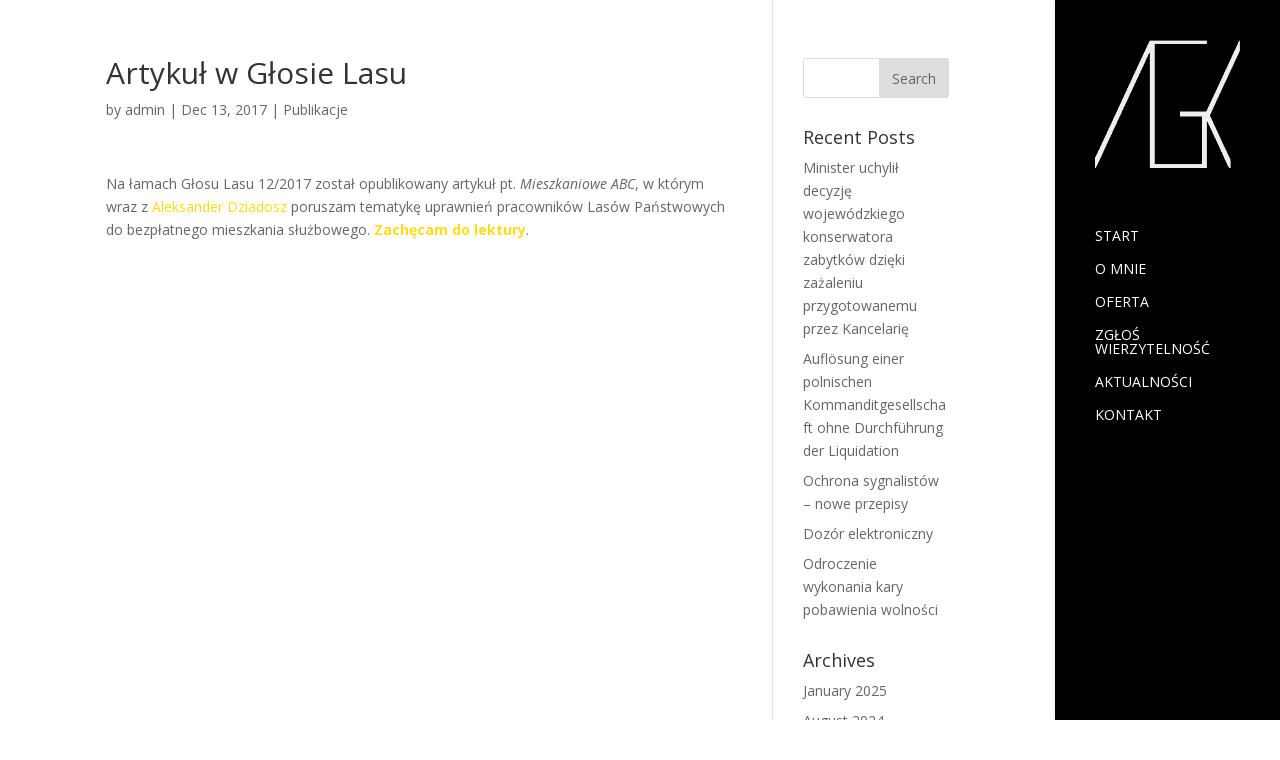

--- FILE ---
content_type: text/html; charset=UTF-8
request_url: https://adwokat-agk.pl/artykul-glosie-lasu/
body_size: 6973
content:
<!DOCTYPE html>
<html lang="en-US">
<head>
	<meta charset="UTF-8" />
<meta http-equiv="X-UA-Compatible" content="IE=edge">
	<link rel="pingback" href="https://adwokat-agk.pl/xmlrpc.php" />

	<script type="text/javascript">
		document.documentElement.className = 'js';
	</script>

	<script>var et_site_url='https://adwokat-agk.pl';var et_post_id='209081';function et_core_page_resource_fallback(a,b){"undefined"===typeof b&&(b=a.sheet.cssRules&&0===a.sheet.cssRules.length);b&&(a.onerror=null,a.onload=null,a.href?a.href=et_site_url+"/?et_core_page_resource="+a.id+et_post_id:a.src&&(a.src=et_site_url+"/?et_core_page_resource="+a.id+et_post_id))}
</script><title>Artykuł w Głosie Lasu | Kancelaria adwokacka AGK Wrocław</title>
<link rel='dns-prefetch' href='//fonts.googleapis.com' />
<link rel='dns-prefetch' href='//s.w.org' />
<link rel="alternate" type="application/rss+xml" title="Kancelaria adwokacka AGK Wrocław &raquo; Feed" href="https://adwokat-agk.pl/feed/" />
<link rel="alternate" type="application/rss+xml" title="Kancelaria adwokacka AGK Wrocław &raquo; Comments Feed" href="https://adwokat-agk.pl/comments/feed/" />
<link rel="alternate" type="application/rss+xml" title="Kancelaria adwokacka AGK Wrocław &raquo; Artykuł w Głosie Lasu Comments Feed" href="https://adwokat-agk.pl/artykul-glosie-lasu/feed/" />
		<script type="text/javascript">
			window._wpemojiSettings = {"baseUrl":"https:\/\/s.w.org\/images\/core\/emoji\/12.0.0-1\/72x72\/","ext":".png","svgUrl":"https:\/\/s.w.org\/images\/core\/emoji\/12.0.0-1\/svg\/","svgExt":".svg","source":{"concatemoji":"https:\/\/adwokat-agk.pl\/wp-includes\/js\/wp-emoji-release.min.js?ver=5.4.18"}};
			/*! This file is auto-generated */
			!function(e,a,t){var n,r,o,i=a.createElement("canvas"),p=i.getContext&&i.getContext("2d");function s(e,t){var a=String.fromCharCode;p.clearRect(0,0,i.width,i.height),p.fillText(a.apply(this,e),0,0);e=i.toDataURL();return p.clearRect(0,0,i.width,i.height),p.fillText(a.apply(this,t),0,0),e===i.toDataURL()}function c(e){var t=a.createElement("script");t.src=e,t.defer=t.type="text/javascript",a.getElementsByTagName("head")[0].appendChild(t)}for(o=Array("flag","emoji"),t.supports={everything:!0,everythingExceptFlag:!0},r=0;r<o.length;r++)t.supports[o[r]]=function(e){if(!p||!p.fillText)return!1;switch(p.textBaseline="top",p.font="600 32px Arial",e){case"flag":return s([127987,65039,8205,9895,65039],[127987,65039,8203,9895,65039])?!1:!s([55356,56826,55356,56819],[55356,56826,8203,55356,56819])&&!s([55356,57332,56128,56423,56128,56418,56128,56421,56128,56430,56128,56423,56128,56447],[55356,57332,8203,56128,56423,8203,56128,56418,8203,56128,56421,8203,56128,56430,8203,56128,56423,8203,56128,56447]);case"emoji":return!s([55357,56424,55356,57342,8205,55358,56605,8205,55357,56424,55356,57340],[55357,56424,55356,57342,8203,55358,56605,8203,55357,56424,55356,57340])}return!1}(o[r]),t.supports.everything=t.supports.everything&&t.supports[o[r]],"flag"!==o[r]&&(t.supports.everythingExceptFlag=t.supports.everythingExceptFlag&&t.supports[o[r]]);t.supports.everythingExceptFlag=t.supports.everythingExceptFlag&&!t.supports.flag,t.DOMReady=!1,t.readyCallback=function(){t.DOMReady=!0},t.supports.everything||(n=function(){t.readyCallback()},a.addEventListener?(a.addEventListener("DOMContentLoaded",n,!1),e.addEventListener("load",n,!1)):(e.attachEvent("onload",n),a.attachEvent("onreadystatechange",function(){"complete"===a.readyState&&t.readyCallback()})),(n=t.source||{}).concatemoji?c(n.concatemoji):n.wpemoji&&n.twemoji&&(c(n.twemoji),c(n.wpemoji)))}(window,document,window._wpemojiSettings);
		</script>
		<meta content="Divi v.4.4.6" name="generator"/><style type="text/css">
img.wp-smiley,
img.emoji {
	display: inline !important;
	border: none !important;
	box-shadow: none !important;
	height: 1em !important;
	width: 1em !important;
	margin: 0 .07em !important;
	vertical-align: -0.1em !important;
	background: none !important;
	padding: 0 !important;
}
</style>
	<link rel='stylesheet' id='wp-block-library-css'  href='https://adwokat-agk.pl/wp-includes/css/dist/block-library/style.min.css?ver=5.4.18' type='text/css' media='all' />
<link rel='stylesheet' id='divi-fonts-css'  href='https://fonts.googleapis.com/css?family=Open+Sans:300italic,400italic,600italic,700italic,800italic,400,300,600,700,800&#038;subset=latin,latin-ext' type='text/css' media='all' />
<link rel='stylesheet' id='divi-style-css'  href='https://adwokat-agk.pl/wp-content/themes/Divi/style.css?ver=4.4.6' type='text/css' media='all' />
<link rel='stylesheet' id='dashicons-css'  href='https://adwokat-agk.pl/wp-includes/css/dashicons.min.css?ver=5.4.18' type='text/css' media='all' />
<script type='text/javascript' src='https://adwokat-agk.pl/wp-includes/js/jquery/jquery.js?ver=1.12.4-wp'></script>
<script type='text/javascript' src='https://adwokat-agk.pl/wp-includes/js/jquery/jquery-migrate.min.js?ver=1.4.1'></script>
<script type='text/javascript' src='https://adwokat-agk.pl/wp-content/themes/Divi/core/admin/js/es6-promise.auto.min.js?ver=5.4.18'></script>
<script type='text/javascript'>
/* <![CDATA[ */
var et_core_api_spam_recaptcha = {"site_key":"","page_action":{"action":"artykul_glosie_lasu"}};
/* ]]> */
</script>
<script type='text/javascript' src='https://adwokat-agk.pl/wp-content/themes/Divi/core/admin/js/recaptcha.js?ver=5.4.18'></script>
<link rel='https://api.w.org/' href='https://adwokat-agk.pl/wp-json/' />
<link rel="EditURI" type="application/rsd+xml" title="RSD" href="https://adwokat-agk.pl/xmlrpc.php?rsd" />
<link rel="wlwmanifest" type="application/wlwmanifest+xml" href="https://adwokat-agk.pl/wp-includes/wlwmanifest.xml" /> 
<link rel='prev' title='Arbeitsverträge in Polen' href='https://adwokat-agk.pl/arbeitsvertraege-in-polen/' />
<link rel='next' title='Liquidation einer polnischen GmbH (spółka z o.o.) &#8211; nowa publikacja' href='https://adwokat-agk.pl/liquidation-einer-polnischen-gmbh-spolka-o-o-nowa-publikacja/' />
<meta name="generator" content="WordPress 5.4.18" />
<link rel="canonical" href="https://adwokat-agk.pl/artykul-glosie-lasu/" />
<link rel='shortlink' href='https://adwokat-agk.pl/?p=209081' />
<link rel="alternate" type="application/json+oembed" href="https://adwokat-agk.pl/wp-json/oembed/1.0/embed?url=https%3A%2F%2Fadwokat-agk.pl%2Fartykul-glosie-lasu%2F" />
<link rel="alternate" type="text/xml+oembed" href="https://adwokat-agk.pl/wp-json/oembed/1.0/embed?url=https%3A%2F%2Fadwokat-agk.pl%2Fartykul-glosie-lasu%2F&#038;format=xml" />
<meta name="viewport" content="width=device-width, initial-scale=1.0, maximum-scale=1.0, user-scalable=0" /><link rel="shortcut icon" href="https://adwokat-agk.pl/wp-content/uploads/2017/11/agk-fav.jpg" /><link rel="stylesheet" id="et-divi-customizer-global-cached-inline-styles" href="https://adwokat-agk.pl/wp-content/et-cache/global/et-divi-customizer-global-1768938309842.min.css" onerror="et_core_page_resource_fallback(this, true)" onload="et_core_page_resource_fallback(this)" /></head>
<body class="post-template-default single single-post postid-209081 single-format-standard et_pb_button_helper_class et_vertical_nav et_vertical_right et_vertical_fixed et_show_nav et_primary_nav_dropdown_animation_fade et_secondary_nav_dropdown_animation_fade et_header_style_left et_pb_footer_columns4 et_cover_background et_pb_gutter osx et_pb_gutters3 et_right_sidebar et_divi_theme et-db et_minified_js et_minified_css">
	<div id="page-container">

	
	
			<header id="main-header" data-height-onload="66">
			<div class="container clearfix et_menu_container">
							<div class="logo_container">
					<span class="logo_helper"></span>
					<a href="https://adwokat-agk.pl/">
						<img src="https://adwokat-agk.pl/wp-content/uploads/2017/10/agk_logo.png" alt="Kancelaria adwokacka AGK Wrocław" id="logo" data-height-percentage="54" />
					</a>
				</div>
							<div id="et-top-navigation" data-height="66" data-fixed-height="40">
											<nav id="top-menu-nav">
						<ul id="top-menu" class="nav"><li id="menu-item-204300" class="menu-item menu-item-type-post_type menu-item-object-page menu-item-home menu-item-204300"><a href="https://adwokat-agk.pl/">Start</a></li>
<li id="menu-item-204299" class="menu-item menu-item-type-post_type menu-item-object-page menu-item-204299"><a href="https://adwokat-agk.pl/o-mnie/">O mnie</a></li>
<li id="menu-item-204301" class="menu-item menu-item-type-post_type menu-item-object-page menu-item-204301"><a href="https://adwokat-agk.pl/oferta/">Oferta</a></li>
<li id="menu-item-204297" class="menu-item menu-item-type-post_type menu-item-object-page menu-item-204297"><a href="https://adwokat-agk.pl/zglos-wierzytelnosc/">Zgłoś wierzytelność</a></li>
<li id="menu-item-204298" class="menu-item menu-item-type-post_type menu-item-object-page menu-item-204298"><a href="https://adwokat-agk.pl/aktualnosci/">Aktualności</a></li>
<li id="menu-item-204296" class="menu-item menu-item-type-post_type menu-item-object-page menu-item-204296"><a href="https://adwokat-agk.pl/kontakt/">Kontakt</a></li>
</ul>						</nav>
					
					
					
					
					<div id="et_mobile_nav_menu">
				<div class="mobile_nav closed">
					<span class="select_page">Select Page</span>
					<span class="mobile_menu_bar mobile_menu_bar_toggle"></span>
				</div>
			</div>				</div> <!-- #et-top-navigation -->
			</div> <!-- .container -->
			<div class="et_search_outer">
				<div class="container et_search_form_container">
					<form role="search" method="get" class="et-search-form" action="https://adwokat-agk.pl/">
					<input type="search" class="et-search-field" placeholder="Search &hellip;" value="" name="s" title="Search for:" />					</form>
					<span class="et_close_search_field"></span>
				</div>
			</div>
		</header> <!-- #main-header -->
			<div id="et-main-area">
	
<div id="main-content">
		<div class="container">
		<div id="content-area" class="clearfix">
			<div id="left-area">
											<article id="post-209081" class="et_pb_post post-209081 post type-post status-publish format-standard hentry category-publikacje">
											<div class="et_post_meta_wrapper">
							<h1 class="entry-title">Artykuł w Głosie Lasu</h1>

						<p class="post-meta"> by <span class="author vcard"><a href="https://adwokat-agk.pl/author/admin/" title="Posts by admin" rel="author">admin</a></span> | <span class="published">Dec 13, 2017</span> | <a href="https://adwokat-agk.pl/category/publikacje/" rel="category tag">Publikacje</a></p>
												</div> <!-- .et_post_meta_wrapper -->
				
					<div class="entry-content">
					<p>Na łamach Głosu Lasu 12/2017 został opublikowany artykuł pt. <em>Mieszkaniowe ABC</em>, w którym wraz z <a class="profileLink" href="https://www.facebook.com/al.dziad?fref=mentions" data-hovercard="/ajax/hovercard/user.php?id=100004226255581&amp;extragetparams=%7B%22fref%22%3A%22mentions%22%7D" data-hovercard-prefer-more-content-show="1">Aleksander Dziadosz</a> poruszam tematykę uprawnień pracowników Lasów Państwowych do bezpłatnego mieszkania służbowego. <a href="http://www.lasy.gov.pl/pl/pro/informacje/glos-lasu/wydania-archiwalne/2017/gl_12_2017.pdf" target="_blank" rel="noopener,nofollow"><strong>Zachęcam do lektury</strong></a>.</p>
					</div> <!-- .entry-content -->
					<div class="et_post_meta_wrapper">
										</div> <!-- .et_post_meta_wrapper -->
				</article> <!-- .et_pb_post -->

						</div> <!-- #left-area -->

				<div id="sidebar">
		<div id="search-2" class="et_pb_widget widget_search"><form role="search" method="get" id="searchform" class="searchform" action="https://adwokat-agk.pl/">
				<div>
					<label class="screen-reader-text" for="s">Search for:</label>
					<input type="text" value="" name="s" id="s" />
					<input type="submit" id="searchsubmit" value="Search" />
				</div>
			</form></div> <!-- end .et_pb_widget -->		<div id="recent-posts-2" class="et_pb_widget widget_recent_entries">		<h4 class="widgettitle">Recent Posts</h4>		<ul>
											<li>
					<a href="https://adwokat-agk.pl/minister-uchylil-decyzje-wojewodzkiego-konserwatora-zabytkow-dzieki-zazaleniu-przygotowanemu-przez-kancelarie/">Minister uchylił decyzję wojewódzkiego konserwatora zabytków dzięki zażaleniu przygotowanemu przez Kancelarię</a>
									</li>
											<li>
					<a href="https://adwokat-agk.pl/auflosung-einer-polnischen-kommanditgesellschaft-ohne-durchfuhrung-der-liquidation/">Auflösung einer polnischen Kommanditgesellschaft ohne Durchführung der Liquidation</a>
									</li>
											<li>
					<a href="https://adwokat-agk.pl/ochrona-sygnalistow-nowe-przepisy/">Ochrona sygnalistów &#8211; nowe przepisy</a>
									</li>
											<li>
					<a href="https://adwokat-agk.pl/dozor-elektroniczny/">Dozór elektroniczny</a>
									</li>
											<li>
					<a href="https://adwokat-agk.pl/odroczenie-wykonania-kary-pobawienia-wolnosci/">Odroczenie wykonania kary pobawienia wolności</a>
									</li>
					</ul>
		</div> <!-- end .et_pb_widget --><div id="archives-2" class="et_pb_widget widget_archive"><h4 class="widgettitle">Archives</h4>		<ul>
				<li><a href='https://adwokat-agk.pl/2025/01/'>January 2025</a></li>
	<li><a href='https://adwokat-agk.pl/2024/08/'>August 2024</a></li>
	<li><a href='https://adwokat-agk.pl/2023/09/'>September 2023</a></li>
	<li><a href='https://adwokat-agk.pl/2023/08/'>August 2023</a></li>
	<li><a href='https://adwokat-agk.pl/2023/07/'>July 2023</a></li>
	<li><a href='https://adwokat-agk.pl/2023/06/'>June 2023</a></li>
	<li><a href='https://adwokat-agk.pl/2023/05/'>May 2023</a></li>
	<li><a href='https://adwokat-agk.pl/2023/04/'>April 2023</a></li>
	<li><a href='https://adwokat-agk.pl/2023/03/'>March 2023</a></li>
	<li><a href='https://adwokat-agk.pl/2022/12/'>December 2022</a></li>
	<li><a href='https://adwokat-agk.pl/2022/09/'>September 2022</a></li>
	<li><a href='https://adwokat-agk.pl/2022/08/'>August 2022</a></li>
	<li><a href='https://adwokat-agk.pl/2022/07/'>July 2022</a></li>
	<li><a href='https://adwokat-agk.pl/2022/06/'>June 2022</a></li>
	<li><a href='https://adwokat-agk.pl/2022/02/'>February 2022</a></li>
	<li><a href='https://adwokat-agk.pl/2022/01/'>January 2022</a></li>
	<li><a href='https://adwokat-agk.pl/2021/07/'>July 2021</a></li>
	<li><a href='https://adwokat-agk.pl/2021/04/'>April 2021</a></li>
	<li><a href='https://adwokat-agk.pl/2021/02/'>February 2021</a></li>
	<li><a href='https://adwokat-agk.pl/2020/11/'>November 2020</a></li>
	<li><a href='https://adwokat-agk.pl/2020/10/'>October 2020</a></li>
	<li><a href='https://adwokat-agk.pl/2020/07/'>July 2020</a></li>
	<li><a href='https://adwokat-agk.pl/2020/06/'>June 2020</a></li>
	<li><a href='https://adwokat-agk.pl/2020/05/'>May 2020</a></li>
	<li><a href='https://adwokat-agk.pl/2020/04/'>April 2020</a></li>
	<li><a href='https://adwokat-agk.pl/2020/03/'>March 2020</a></li>
	<li><a href='https://adwokat-agk.pl/2020/02/'>February 2020</a></li>
	<li><a href='https://adwokat-agk.pl/2019/12/'>December 2019</a></li>
	<li><a href='https://adwokat-agk.pl/2019/11/'>November 2019</a></li>
	<li><a href='https://adwokat-agk.pl/2019/10/'>October 2019</a></li>
	<li><a href='https://adwokat-agk.pl/2019/09/'>September 2019</a></li>
	<li><a href='https://adwokat-agk.pl/2019/08/'>August 2019</a></li>
	<li><a href='https://adwokat-agk.pl/2019/07/'>July 2019</a></li>
	<li><a href='https://adwokat-agk.pl/2019/06/'>June 2019</a></li>
	<li><a href='https://adwokat-agk.pl/2019/05/'>May 2019</a></li>
	<li><a href='https://adwokat-agk.pl/2019/04/'>April 2019</a></li>
	<li><a href='https://adwokat-agk.pl/2019/03/'>March 2019</a></li>
	<li><a href='https://adwokat-agk.pl/2019/02/'>February 2019</a></li>
	<li><a href='https://adwokat-agk.pl/2019/01/'>January 2019</a></li>
	<li><a href='https://adwokat-agk.pl/2018/12/'>December 2018</a></li>
	<li><a href='https://adwokat-agk.pl/2018/10/'>October 2018</a></li>
	<li><a href='https://adwokat-agk.pl/2018/09/'>September 2018</a></li>
	<li><a href='https://adwokat-agk.pl/2018/07/'>July 2018</a></li>
	<li><a href='https://adwokat-agk.pl/2018/06/'>June 2018</a></li>
	<li><a href='https://adwokat-agk.pl/2018/05/'>May 2018</a></li>
	<li><a href='https://adwokat-agk.pl/2018/04/'>April 2018</a></li>
	<li><a href='https://adwokat-agk.pl/2018/03/'>March 2018</a></li>
	<li><a href='https://adwokat-agk.pl/2018/02/'>February 2018</a></li>
	<li><a href='https://adwokat-agk.pl/2018/01/'>January 2018</a></li>
	<li><a href='https://adwokat-agk.pl/2017/12/'>December 2017</a></li>
	<li><a href='https://adwokat-agk.pl/2017/11/'>November 2017</a></li>
	<li><a href='https://adwokat-agk.pl/2017/10/'>October 2017</a></li>
	<li><a href='https://adwokat-agk.pl/2016/05/'>May 2016</a></li>
		</ul>
			</div> <!-- end .et_pb_widget --><div id="categories-2" class="et_pb_widget widget_categories"><h4 class="widgettitle">Categories</h4>		<ul>
				<li class="cat-item cat-item-47"><a href="https://adwokat-agk.pl/category/aktualnosci/">Aktualności</a>
</li>
	<li class="cat-item cat-item-15"><a href="https://adwokat-agk.pl/category/bez-kategorii-pl/">Bez kategorii</a>
</li>
	<li class="cat-item cat-item-38"><a href="https://adwokat-agk.pl/category/publikacje/">Publikacje</a>
</li>
	<li class="cat-item cat-item-1"><a href="https://adwokat-agk.pl/category/uncategorized/">Uncategorized</a>
</li>
		</ul>
			</div> <!-- end .et_pb_widget -->	</div> <!-- end #sidebar -->
		</div> <!-- #content-area -->
	</div> <!-- .container -->
	</div> <!-- #main-content -->


			<footer id="main-footer">
				
<div class="container">
    <div id="footer-widgets" class="clearfix">
		<div class="footer-widget"><div id="text-3" class="fwidget et_pb_widget widget_text"><h4 class="title">Prawo dla biznesu &#8211; oferta</h4>			<div class="textwidget"><h3 style="font-size: 13px; color: #fff;"><a href="https://www.adwokat-agk.pl/oferta/kompleksowa-obsluga-malych-i-srednich-przedsiebiorstw/">Kompleksowa obsługa  prawna małych i średnich przedsiębiorstw</a></h3>
<h3 style="font-size: 13px; color: #fff;"><a href="https://www.adwokat-agk.pl/oferta/uslugi-z-zakresu-prawa-lesnego-i-rolnego/">Usługi z zakresu prawa leśnego i prawa rolnego</a></h3>
<h3 style="font-size: 13px; color: #fff;"><a href="https://www.adwokat-agk.pl/oferta/obrona-w-sprawach-karnych-i-karno-gospodarczych/">Obrona w sprawach karnych i karno-gospodarczych</a></h3>
<h3 style="font-size: 13px; color: #fff;"><a href="https://www.adwokat-agk.pl/oferta/doradztwo-przy-procedurach-zamowien-publicznych/">Doradztwo przy procedurze zamównień publicznych</a></h3>
<h3 style="font-size: 13px; color: #fff;"><a href="https://www.adwokat-agk.pl/oferta/wsparcie-przy-zmianie-pokoleniowej-w-firmach-rodzinnych/">Wsparcie przy zmianie pokoleniowej w firmie</a></h3>
<h3 style="font-size: 13px; color: #fff;"><a href="https://www.adwokat-agk.pl/oferta/pomoc-przy-odzyskiwaniu-naleznosci/">Pomoc przy odzyskiwaniu należności</a></h3>
<h3 style="font-size: 13px; color: #fff;"><a href="https://www.adwokat-agk.pl/oferta/reprezentacja-w-sporach-sadowych-i-pozasadowych/">Spory sądowe i pozasądowe</a></h3>
<h3 style="font-size: 13px; color: #fff;"><a href="https://www.adwokat-agk.pl/oferta/prawo-miedzynarodowe/">Prawo międzynarodowe</a></h3>
</div>
		</div> <!-- end .fwidget --></div> <!-- end .footer-widget --><div class="footer-widget">		<div id="recent-posts-3" class="fwidget et_pb_widget widget_recent_entries">		<h4 class="title">Najnowsze publikacje</h4>		<ul>
											<li>
					<a href="https://adwokat-agk.pl/minister-uchylil-decyzje-wojewodzkiego-konserwatora-zabytkow-dzieki-zazaleniu-przygotowanemu-przez-kancelarie/">Minister uchylił decyzję wojewódzkiego konserwatora zabytków dzięki zażaleniu przygotowanemu przez Kancelarię</a>
									</li>
											<li>
					<a href="https://adwokat-agk.pl/auflosung-einer-polnischen-kommanditgesellschaft-ohne-durchfuhrung-der-liquidation/">Auflösung einer polnischen Kommanditgesellschaft ohne Durchführung der Liquidation</a>
									</li>
											<li>
					<a href="https://adwokat-agk.pl/ochrona-sygnalistow-nowe-przepisy/">Ochrona sygnalistów &#8211; nowe przepisy</a>
									</li>
					</ul>
		</div> <!-- end .fwidget --></div> <!-- end .footer-widget --><div class="footer-widget"><div id="text-4" class="fwidget et_pb_widget widget_text"><h4 class="title">Kategorie wpisów</h4>			<div class="textwidget"><p><a href="https://adwokat-agk.pl/category/aktualnosci/">Aktualności</a></p>
<p><a href="https://adwokat-agk.pl/category/publikacje/">Publikacje</a></p>
</div>
		</div> <!-- end .fwidget --><div id="text-6" class="fwidget et_pb_widget widget_text">			<div class="textwidget"><p><a href="http://adwokat-agk.pl/polityka-prywatnosci/">Polityka prywatności</a></p>
</div>
		</div> <!-- end .fwidget --></div> <!-- end .footer-widget --><div class="footer-widget"><div id="text-5" class="fwidget et_pb_widget widget_text"><h4 class="title">Kancelaria adwokacka Wrocław</h4>			<div class="textwidget"><p><iframe style="border: 0;" src="https://www.google.com/maps/embed?pb=!1m14!1m8!1m3!1d10019.84914336132!2d17.038351!3d51.109156!3m2!1i1024!2i768!4f13.1!3m3!1m2!1s0x0%3A0xbed37e94856cabff!2sKancelaria+Adwokacka+AGK+adwokat+Aleksander+Giehsmann+-+Wroc%C5%82aw!5e0!3m2!1spl!2spl!4v1561976715351!5m2!1spl!2spl" frameborder="0" allowfullscreen=""></iframe></p>
<h4>Kancelaria adwokacka Kędzierzyn-Koźle</h4>
<p><iframe src="https://www.google.com/maps/embed?pb=!1m14!1m8!1m3!1d10187.222186914789!2d18.141697!3d50.332879!3m2!1i1024!2i768!4f13.1!3m3!1m2!1s0x0%3A0xf2781b7d42dcd9e3!2sKancelaria+Adwokacka+AGK+adwokat+Aleksander+Giehsmann!5e0!3m2!1spl!2spl!4v1562655239310!5m2!1spl!2spl" frameborder="0" style="border:0" allowfullscreen></iframe></p>
</div>
		</div> <!-- end .fwidget --></div> <!-- end .footer-widget -->    </div> <!-- #footer-widgets -->
</div>    <!-- .container -->

		
				<div id="footer-bottom">
					<div class="container clearfix">
				<ul class="et-social-icons">

	<li class="et-social-icon et-social-facebook">
		<a href="#" class="icon">
			<span>Facebook</span>
		</a>
	</li>
	<li class="et-social-icon et-social-twitter">
		<a href="#" class="icon">
			<span>Twitter</span>
		</a>
	</li>
	<li class="et-social-icon et-social-google-plus">
		<a href="#" class="icon">
			<span>Google</span>
		</a>
	</li>
	<li class="et-social-icon et-social-rss">
		<a href="https://adwokat-agk.pl/feed/" class="icon">
			<span>RSS</span>
		</a>
	</li>

</ul><div id="footer-info">All rights reserved © Kancelaria Adwokacka AGK | Designed by  <a href="http://prawniczymarketing.pl" rel="nofollow">Prawniczy Marketing</a>.</div>					</div>	<!-- .container -->
				</div>
			</footer> <!-- #main-footer -->
		</div> <!-- #et-main-area -->


	</div> <!-- #page-container -->

	<script type='text/javascript'>
/* <![CDATA[ */
var DIVI = {"item_count":"%d Item","items_count":"%d Items"};
var et_shortcodes_strings = {"previous":"Previous","next":"Next"};
var et_pb_custom = {"ajaxurl":"https:\/\/adwokat-agk.pl\/wp-admin\/admin-ajax.php","images_uri":"https:\/\/adwokat-agk.pl\/wp-content\/themes\/Divi\/images","builder_images_uri":"https:\/\/adwokat-agk.pl\/wp-content\/themes\/Divi\/includes\/builder\/images","et_frontend_nonce":"4796f8b8b4","subscription_failed":"Please, check the fields below to make sure you entered the correct information.","et_ab_log_nonce":"1fff7f9d8b","fill_message":"Please, fill in the following fields:","contact_error_message":"Please, fix the following errors:","invalid":"Invalid email","captcha":"Captcha","prev":"Prev","previous":"Previous","next":"Next","wrong_captcha":"You entered the wrong number in captcha.","wrong_checkbox":"Checkbox","ignore_waypoints":"no","is_divi_theme_used":"1","widget_search_selector":".widget_search","ab_tests":[],"is_ab_testing_active":"","page_id":"209081","unique_test_id":"","ab_bounce_rate":"5","is_cache_plugin_active":"no","is_shortcode_tracking":"","tinymce_uri":""}; var et_frontend_scripts = {"builderCssContainerPrefix":"#et-boc","builderCssLayoutPrefix":"#et-boc .et-l"};
var et_pb_box_shadow_elements = [];
var et_pb_motion_elements = {"desktop":[],"tablet":[],"phone":[]};
/* ]]> */
</script>
<script type='text/javascript' src='https://adwokat-agk.pl/wp-content/themes/Divi/js/custom.unified.js?ver=4.4.6'></script>
<script type='text/javascript' src='https://adwokat-agk.pl/wp-content/themes/Divi/core/admin/js/common.js?ver=4.4.6'></script>
<script type='text/javascript' src='https://adwokat-agk.pl/wp-includes/js/wp-embed.min.js?ver=5.4.18'></script>
</body>
</html>
